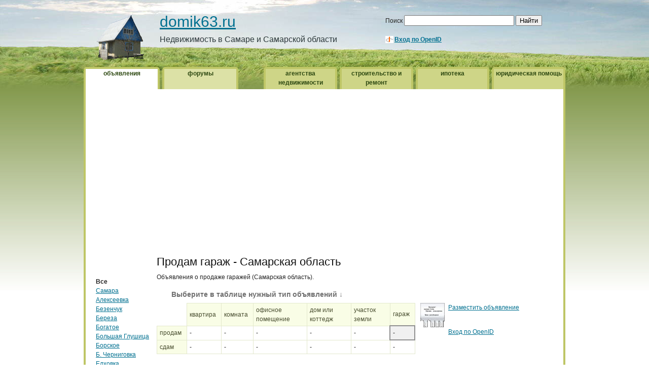

--- FILE ---
content_type: text/html; charset=utf-8
request_url: https://www.domik63.ru/ob/region/prodam/garazh/
body_size: 5994
content:
<!DOCTYPE html PUBLIC "-//W3C//DTD XHTML 1.0 Transitional//EN" "http://www.w3.org/TR/xhtml1/DTD/xhtml1-transitional.dtd">
<html xmlns="http://www.w3.org/1999/xhtml">
<head>
	<meta http-equiv="content-type" content="text/html; charset=utf-8" />
	
	<title>
	
		Продам гараж - Самарская область
	
</title>
	<meta name="description" content="" />
	<!-- blueprintcss -->
	<link rel="stylesheet" href="/f/domik/css/blueprint/screen.93441a579e45.css" type="text/css" media="screen, projection" />
	<link rel="stylesheet" href="/f/domik/css/blueprint/print.bbb913c92fdf.css" type="text/css" media="print" />
	<!--[if IE]><link rel="stylesheet" href="/f/domik/css/blueprint/ie.830652bcf971.css" type="text/css" media="screen, projection" /><![endif]-->
	<link rel="stylesheet" href="/f/domik/css/style.eb84bfa50afc.css" type="text/css" media="screen, projection" />
	<!--[if lt IE 7]><link rel="stylesheet" href="/f/domik/css/style_ie6.06e3977ab01d.css" type="text/css" media="screen, projection" /><![endif]-->
	<script type="text/javascript" src="/f/domik/js/jquery-1.2.6.min.233898893e19.js"></script>
	
	
	<link rel="stylesheet" href="/f/domik/css/content.75c4c3d305ac.css" type="text/css" media="screen, projection" />
	
	

    <!-- RSS-фиды -->
	
<link rel="alternate" type="application/rss+xml" title="Лента новых объявлений по данному запросу" href="/ob/region/prodam/garazh/rss/?" />
<link rel="alternate" type="application/rss+xml" title="Свежие объявления на domik63.ru" href="/ob/rss/" />

</head>
<body>
        
	
	<div id="logo">
		<a class="main_link" title="На главную страницу сайта" href="/">domik63.ru</a>
		<p>
		    Недвижимость в Самаре и Самарской области
		</p>
	</div>

	

	
	<!-- Форма поиска -->
	<div id="topsearch" class="span-9 last">
		<form action="/search/-/" method="get">
			<p>
				Поиск
				<input type="text" name="query" size="25" />
				<input type="submit" value="Найти" />
			</p>
		</form>
		
		
		<a class="openid enter_login" href="/forums/openidauth/login/">Вход по OpenID</a>
		
	</div>
	
	<div id="topnav">
		<div class="navroot">
			<ul>
				<li class="topnav_obs  selected">
					<div class="r4">&nbsp;</div><div class="r3">&nbsp;</div><div class="r2">&nbsp;</div><div class="r1">&nbsp;</div>
					<a href="/ob/region/kuplu-i-prodam/vsya-nedvizhimost/">объявления</a>
				</li>
				<li class="topnav_forums ">
					<div class="r4">&nbsp;</div><div class="r3">&nbsp;</div><div class="r2">&nbsp;</div><div class="r1">&nbsp;</div>
					<a href="/forums/">форумы</a>
				</li>
				
				<li class="">
					<div class="r4">&nbsp;</div><div class="r3">&nbsp;</div><div class="r2">&nbsp;</div><div class="r1">&nbsp;</div>
					<a href="/orgs/1/loc-/">
						агентства недвижимости
					</a>
				</li>
				
				<li class="">
					<div class="r4">&nbsp;</div><div class="r3">&nbsp;</div><div class="r2">&nbsp;</div><div class="r1">&nbsp;</div>
					<a href="/orgs/2/loc-/">
						строительство и ремонт
					</a>
				</li>
				
				<li class="">
					<div class="r4">&nbsp;</div><div class="r3">&nbsp;</div><div class="r2">&nbsp;</div><div class="r1">&nbsp;</div>
					<a href="/orgs/4/loc-/">
						ипотека
					</a>
				</li>
				
				<li class="last">
					<div class="r4">&nbsp;</div><div class="r3">&nbsp;</div><div class="r2">&nbsp;</div><div class="r1">&nbsp;</div>
					<a href="/orgs/5/loc-/">
						юридическая помощь
					</a>
				</li>
				
				
			</ul>
		</div>
	</div>
	
	<div class="container">
		<div id="content">
		  <div class="under-nav span-23">
    
    <div class="text_adzone"><script async src="//pagead2.googlesyndication.com/pagead/js/adsbygoogle.js"></script>
<script>
  (adsbygoogle = window.adsbygoogle || []).push({
    google_ad_client: "ca-pub-7948041043052867",
    enable_page_level_ads: true
  });
</script>

<!-- Яндекс.Директ -->
<script type="text/javascript"><!--
yandex_partner_id = 55554;
yandex_site_bg_color = 'FFFFFF';
yandex_site_charset = 'utf-8';
yandex_ad_format = 'direct';
yandex_font_size = 1.1;
yandex_direct_type = 'horizontal';
yandex_direct_border_type = 'ad';
yandex_stat_id=7;
yandex_direct_limit = 3;
yandex_direct_header_bg_color = 'FFFFFF';
yandex_direct_bg_color = 'FFFFFF';
yandex_direct_title_color = '007090';
yandex_direct_url_color = '666666';
yandex_direct_all_color = '000000';
yandex_direct_text_color = '000000';
yandex_direct_hover_color = '007090';
document.write('<sc'+'ript type="text/javascript" src="https://an.yandex.ru/system/context.js"></sc'+'ript>');
//--></script>
<p> </p>
<script async src="//pagead2.googlesyndication.com/pagead/js/adsbygoogle.js"></script>
<ins class="adsbygoogle"
     style="display:block; text-align:center;"
     data-ad-layout="in-article"
     data-ad-format="fluid"
     data-ad-client="ca-pub-7948041043052867"
     data-ad-slot="2746192583"></ins>
<script>
     (adsbygoogle = window.adsbygoogle || []).push({});
</script></div>
    

</div>
		  
<!-- Населённые пункты -->
<div id="towns" class="span-3">
	<h3>&nbsp;</h3>
	<ul>
		<li>
			
			<span>Все</span>
			
		</li>
		
		<li>
			
			<a href="/ob/samara/prodam/garazh/" title="смотреть объявления только этого населённого пункта">Самара</a>
			
		</li>
		
		<li>
			
			<a href="/ob/alekseevka/prodam/garazh/" title="смотреть объявления только этого населённого пункта">Алексеевка</a>
			
		</li>
		
		<li>
			
			<a href="/ob/bezenchuk/prodam/garazh/" title="смотреть объявления только этого населённого пункта">Безенчук</a>
			
		</li>
		
		<li>
			
			<a href="/ob/bereza/prodam/garazh/" title="смотреть объявления только этого населённого пункта">Береза</a>
			
		</li>
		
		<li>
			
			<a href="/ob/bogatoe/prodam/garazh/" title="смотреть объявления только этого населённого пункта">Богатое</a>
			
		</li>
		
		<li>
			
			<a href="/ob/bolshaya-glushica/prodam/garazh/" title="смотреть объявления только этого населённого пункта">Большая Глушица</a>
			
		</li>
		
		<li>
			
			<a href="/ob/borskoe/prodam/garazh/" title="смотреть объявления только этого населённого пункта">Борское</a>
			
		</li>
		
		<li>
			
			<a href="/ob/b-chernigovka/prodam/garazh/" title="смотреть объявления только этого населённого пункта">Б. Черниговка</a>
			
		</li>
		
		<li>
			
			<a href="/ob/elhovka/prodam/garazh/" title="смотреть объявления только этого населённого пункта">Елховка</a>
			
		</li>
		
		<li>
			
			<a href="/ob/zhigulyovsk/prodam/garazh/" title="смотреть объявления только этого населённого пункта">Жигулёвск</a>
			
		</li>
		
		<li>
			
			<a href="/ob/isakly/prodam/garazh/" title="смотреть объявления только этого населённого пункта">Исаклы</a>
			
		</li>
		
		<li>
			
			<a href="/ob/kamyshla/prodam/garazh/" title="смотреть объявления только этого населённого пункта">Камышла</a>
			
		</li>
		
		<li>
			
			<a href="/ob/kinel/prodam/garazh/" title="смотреть объявления только этого населённого пункта">Кинель</a>
			
		</li>
		
		<li>
			
			<a href="/ob/kinel-cherkassy/prodam/garazh/" title="смотреть объявления только этого населённого пункта">Кинель-Черкассы</a>
			
		</li>
		
		<li>
			
			<a href="/ob/klyavlino/prodam/garazh/" title="смотреть объявления только этого населённого пункта">Клявлино</a>
			
		</li>
		
		<li>
			
			<a href="/ob/koshki/prodam/garazh/" title="смотреть объявления только этого населённого пункта">Кошки</a>
			
		</li>
		
		<li>
			
			<a href="/ob/krasnoarmejskoe/prodam/garazh/" title="смотреть объявления только этого населённого пункта">Красноармейское</a>
			
		</li>
		
		<li>
			
			<a href="/ob/krasnyj-yar/prodam/garazh/" title="смотреть объявления только этого населённого пункта">Красный Яр</a>
			
		</li>
		
		<li>
			
			<a href="/ob/krotovka/prodam/garazh/" title="смотреть объявления только этого населённого пункта">Кротовка</a>
			
		</li>
		
		<li>
			
			<a href="/ob/neftegorsk/prodam/garazh/" title="смотреть объявления только этого населённого пункта">Нефтегорск</a>
			
		</li>
		
		<li>
			
			<a href="/ob/novokujbyshevsk/prodam/garazh/" title="смотреть объявления только этого населённого пункта">Новокуйбышевск</a>
			
		</li>
		
		<li>
			
			<a href="/ob/obsharovka/prodam/garazh/" title="смотреть объявления только этого населённого пункта">Обшаровка</a>
			
		</li>
		
		<li>
			
			<a href="/ob/oktyabrsk/prodam/garazh/" title="смотреть объявления только этого населённого пункта">Октябрьск</a>
			
		</li>
		
		<li>
			
			<a href="/ob/otradnyj/prodam/garazh/" title="смотреть объявления только этого населённого пункта">Отрадный</a>
			
		</li>
		
		<li>
			
			<a href="/ob/pestravka/prodam/garazh/" title="смотреть объявления только этого населённого пункта">Пестравка</a>
			
		</li>
		
		<li>
			
			<a href="/ob/petra-dubrava/prodam/garazh/" title="смотреть объявления только этого населённого пункта">Петра Дубрава</a>
			
		</li>
		
		<li>
			
			<a href="/ob/pohvistnevo/prodam/garazh/" title="смотреть объявления только этого населённого пункта">Похвистнево</a>
			
		</li>
		
		<li>
			
			<a href="/ob/privolzhe/prodam/garazh/" title="смотреть объявления только этого населённого пункта">Приволжье</a>
			
		</li>
		
		<li>
			
			<a href="/ob/rozhdestveno/prodam/garazh/" title="смотреть объявления только этого населённого пункта">Рождествено</a>
			
		</li>
		
		<li>
			
			<a href="/ob/roshinskij/prodam/garazh/" title="смотреть объявления только этого населённого пункта">Рощинский</a>
			
		</li>
		
		<li>
			
			<a href="/ob/sergievsk/prodam/garazh/" title="смотреть объявления только этого населённого пункта">Сергиевск</a>
			
		</li>
		
		<li>
			
			<a href="/ob/smyshlyaevka/prodam/garazh/" title="смотреть объявления только этого населённого пункта">Смышляевка</a>
			
		</li>
		
		<li>
			
			<a href="/ob/suhodol/prodam/garazh/" title="смотреть объявления только этого населённого пункта">Суходол</a>
			
		</li>
		
		<li>
			
			<a href="/ob/syzran/prodam/garazh/" title="смотреть объявления только этого населённого пункта">Сызрань</a>
			
		</li>
		
		<li>
			
			<a href="/ob/timashevo/prodam/garazh/" title="смотреть объявления только этого населённого пункта">Тимашево</a>
			
		</li>
		
		<li>
			
			<a href="/ob/tolyatti/prodam/garazh/" title="смотреть объявления только этого населённого пункта">Тольятти</a>
			
		</li>
		
		<li>
			
			<a href="/ob/hvorostyanka/prodam/garazh/" title="смотреть объявления только этого населённого пункта">Хворостянка</a>
			
		</li>
		
		<li>
			
			<a href="/ob/chapaevsk/prodam/garazh/" title="смотреть объявления только этого населённого пункта">Чапаевск</a>
			
		</li>
		
		<li>
			
			<a href="/ob/chelno-vershiny/prodam/garazh/" title="смотреть объявления только этого населённого пункта">Челно-Вершины</a>
			
		</li>
		
		<li>
			
			<a href="/ob/shentala/prodam/garazh/" title="смотреть объявления только этого населённого пункта">Шентала</a>
			
		</li>
		
		<li>
			
			<a href="/ob/shigony/prodam/garazh/" title="смотреть объявления только этого населённого пункта">Шигоны</a>
			
		</li>
		
	</ul>
</div>

<div id="table_type_ob" class="span-19">
	<div class="list_top">
	

	</div>
    
    <h1>Продам гараж - Самарская область</h1>
    
    
    <p>Объявления о продаже гаражей (Самарская область).</p>
	<!-- Выбор типа объявлений -->
	<h3 id="main_h">Выберите в таблице нужный тип объявлений &darr;</h3>
	<div class="span-13">
	<table cellspacing="0" cellpadding="0" >
        <tr><td class="emptycell">&nbsp;</td><th>квартира</th><th>комната</th><th>офисное помещение</th><th>дом или коттедж</th><th>участок земли</th><th>гараж</th></tr>
        
        <tr>
            <th>продам</th>
                            
                <td  title="объявления вида &laquo;продам квартиру&raquo;">
                    -
                </td>
                        
                <td  title="объявления вида &laquo;продам комнату&raquo;">
                    -
                </td>
                        
                <td  title="объявления вида &laquo;продам офисное помещение&raquo;">
                    -
                </td>
                        
                <td  title="объявления вида &laquo;продам дом&raquo;">
                    -
                </td>
                        
                <td  title="объявления вида &laquo;продам участок земли&raquo;">
                    -
                </td>
                        
                <td style="border:2px solid #909090; background-color:#F0F0F0;" title="объявления вида &laquo;продам гараж&raquo;">
                    -
                </td>
            
        </tr>
        
        <tr>
            <th>сдам</th>
                            
                <td  title="объявления вида &laquo;сдам квартиру&raquo;">
                    -
                </td>
                        
                <td  title="объявления вида &laquo;сдам комнату&raquo;">
                    -
                </td>
                        
                <td  title="объявления вида &laquo;сдам офисное помещение&raquo;">
                    -
                </td>
                        
                <td  title="объявления вида &laquo;сдам дом&raquo;">
                    -
                </td>
                        
                <td  title="объявления вида &laquo;сдам участок земли&raquo;">
                    -
                </td>
                        
                <td  title="объявления вида &laquo;сдам гараж&raquo;">
                    -
                </td>
            
        </tr>
        
    </table>
	
	</div>
	
	<!-- Панель операций -->
	<div id="panel">
		<a id="addad" href="/ob/new/">Разместить объявление</a>
		
		<a href="/forums/openidauth/login/?next=/ob/region/prodam/garazh/">Вход по OpenID</a>
		
		

	</div>
	<div class="under_table clear">
	
    
    <div class="text_adzone"><!-- Яндекс.Директ -->
<script type="text/javascript"><!--
yandex_partner_id = 55554;
yandex_site_bg_color = 'FFFFFF';
yandex_site_charset = 'utf-8';
yandex_ad_format = 'direct';
yandex_font_size = 1.1;
yandex_direct_type = 'flat';
yandex_direct_border_type = 'ad';
yandex_stat_id=5;
yandex_direct_limit = 3;
yandex_direct_title_color = '007090';
yandex_direct_url_color = '000000';
yandex_direct_all_color = '000000';
yandex_direct_text_color = '000000';
yandex_direct_hover_color = '000000';
document.write('<sc'+'ript type="text/javascript" src="http://an.yandex.ru/system/context.js"></sc'+'ript>');
//--></script></div>
    


	

	</div>
	<div class="span-13">
	  
	  <fieldset id="filter_set">
	    <legend>Фильтр</legend>
	    <p>В фильтре используются те же единицы измерения, как в таблице ниже.</p>
            <form id="filter" action="./#results_header" method="get">
	      <div class="form_price_block"><label for="id_price_0">Цена:</label>  от <input class="textinput" id="id_price_0" name="price_0" type="text" /> до <input class="textinput" id="id_price_1" name="price_1" type="text" /></div><div class="form_square_block"><label for="id_square_0">Площадь:</label>  от <input class="textinput" id="id_square_0" name="square_0" type="text" /> до <input class="textinput" id="id_square_1" name="square_1" type="text" /></div>
	      <input class="submit" type="submit" value="показать" />
            </form>
	  </fieldset>
	  
	</div>
	<div class="span-6 last">
</div>
	
	
	
	
	<div id="head_realtobj" class="clear">
		<h4 id="results_header">Продам гараж - Самарская область</h4>
		<a href="/ob/region/prodam/garazh/rss/?" class="rss_realtobj">Лента новых объявлений по данному запросу</a>
	</div>
	
	<!-- Список объявлений -->
	<div class="span-19 last">
	       
		       <p id="results_header" class="error">Вашим требованиям не удовлетворяет ни одно объявление.</p>
	       
	    
	    
    	
	</div>
	
	
</div>

		</div>
		
		<div id="push"></div>
	</div>
	<div id="footer">
		
		<a href="/info/o-sajte/">О сайте</a>
		
		<a href="/info/reklama/">Реклама на сайте</a>
		
		<a href="/info/agreement/">Условия использования сайта</a>
		
		<a href="/feedback/">Связаться с нами</a>
	
        <!-- begin of Top100 logo -->
<img src="https://top100-images.rambler.ru/top100/banner-88x31-rambler-gray2.gif" alt="Rambler's Top100" width="88" height="31" border="0" />
<!-- end of Top100 logo --><noindex><!--Rating@Mail.ru counter-->
<script language="javascript" type="text/javascript"><!--
d=document;var a='';a+=';r='+escape(d.referrer);js=10;//--></script>
<script language="javascript1.1" type="text/javascript"><!--
a+=';j='+navigator.javaEnabled();js=11;//--></script>
<script language="javascript1.2" type="text/javascript"><!--
s=screen;a+=';s='+s.width+'*'+s.height;
a+=';d='+(s.colorDepth?s.colorDepth:s.pixelDepth);js=12;//--></script>
<script language="javascript1.3" type="text/javascript"><!--
js=13;//--></script><script language="javascript" type="text/javascript"><!--
d.write('<a href="https://top.mail.ru/jump?from=1783789" target="_top">'+
'<img src="https://d7.c3.bb.a1.top.mail.ru/counter?id=1783789;t=69;js='+js+
a+';rand='+Math.random()+'" alt="Рейтинг@Mail.ru" border="0" '+
'height="31" width="38"><\/a>');if(11<js)d.write('<'+'!-- ');//--></script>
<noscript><a rel="nofollow" target="_top" href="https://top.mail.ru/jump?from=1783789">
<img src="https://d7.c3.bb.a1.top.mail.ru/counter?js=na;id=1783789;t=69" 
height="31" width="38" border="0" alt="Рейтинг@Mail.ru" /></a></noscript>
<script language="javascript" type="text/javascript"><!--
if(11<js)d.write('--'+'>');//--></script>
<!--// Rating@Mail.ru counter--></noindex><div align="center">
<b>&copy; Информационный портал Домики-Регион, 2008-2017.<br>Самара, пр. Ленина, 16<br/>По вопросам рекламы на сайте обращайтесь по телефону: +7 (846) 263-44-79</b><br/>

<span>Мы в социальных сетях:&nbsp; <a style="display:inline-block; vertical-align:middle;" target="_blank" href="https://vk.com/domik63">ВК</a></span>
</div>
<!--LiveInternet counter--><script type="text/javascript"><!--
document.write("<a href='https://www.liveinternet.ru/click' "+
"target=_blank><img src='https://counter.yadro.ru/hit?t44.1;r"+
escape(document.referrer)+((typeof(screen)=="undefined")?"":
";s"+screen.width+"*"+screen.height+"*"+(screen.colorDepth?
screen.colorDepth:screen.pixelDepth))+";u"+escape(document.URL)+
";"+Math.random()+
"' alt='' title='LiveInternet' "+
"border=0 width=31 height=31><\/a>")//--></script><!--/LiveInternet-->
	
	</div>
	<div id="extraDiv1"><span><!----></span></div>
	<div id="extraDiv2"><span><!----></span></div>
	<div id="extraDiv3"><span><!----></span></div>
	
	<script type="text/javascript">
var gaJsHost = (("https:" == document.location.protocol) ? "https://ssl." : "http://www.");
document.write(unescape("%3Cscript src='" + gaJsHost + "google-analytics.com/ga.js' type='text/javascript'%3E%3C/script%3E"));
</script>
<script type="text/javascript">
try {
var pageTracker = _gat._getTracker("UA-15841866-1");
pageTracker._trackPageview();
} catch(err) {}</script><!-- begin of Top100 code -->
<img src="https://counter.rambler.ru/top100.cnt?1417879" alt="" width="1" height="1" border="0" />
<!-- end of Top100 code --><!-- Yandex.Metrika counter -->
<div style="display:none;"><script type="text/javascript">
(function(w, c) {
    (w[c] = w[c] || []).push(function() {
        try {
            w.yaCounter437727 = new Ya.Metrika(437727);
             yaCounter437727.clickmap(true);
             yaCounter437727.trackLinks(true);
        
        } catch(e) {}
    });
})(window, 'yandex_metrika_callbacks');
</script></div>
<script src="//mc.yandex.ru/metrika/watch.js" type="text/javascript" defer="defer"></script>
<noscript><div style="position:absolute"><img src="//mc.yandex.ru/watch/437727" alt="" /></div></noscript>
<!-- /Yandex.Metrika counter -->
	
</body>
</html>


--- FILE ---
content_type: text/html; charset=utf-8
request_url: https://www.google.com/recaptcha/api2/aframe
body_size: 267
content:
<!DOCTYPE HTML><html><head><meta http-equiv="content-type" content="text/html; charset=UTF-8"></head><body><script nonce="VnLtzm3s83wQY_YacnAULQ">/** Anti-fraud and anti-abuse applications only. See google.com/recaptcha */ try{var clients={'sodar':'https://pagead2.googlesyndication.com/pagead/sodar?'};window.addEventListener("message",function(a){try{if(a.source===window.parent){var b=JSON.parse(a.data);var c=clients[b['id']];if(c){var d=document.createElement('img');d.src=c+b['params']+'&rc='+(localStorage.getItem("rc::a")?sessionStorage.getItem("rc::b"):"");window.document.body.appendChild(d);sessionStorage.setItem("rc::e",parseInt(sessionStorage.getItem("rc::e")||0)+1);localStorage.setItem("rc::h",'1769299758611');}}}catch(b){}});window.parent.postMessage("_grecaptcha_ready", "*");}catch(b){}</script></body></html>

--- FILE ---
content_type: text/css
request_url: https://www.domik63.ru/f/domik/css/style.eb84bfa50afc.css
body_size: 1718
content:
body, html { height:100%; padding:0; margin:0; }
body { background: url("/f/domik/i/field.1075a177c04a.jpg") repeat-x 0px 176px; margin-top:-1px; }

div.honey { display: none;}

a.enter_login {font-weight: bold;}

.alt { 
  color: #666; 
  /*font-family: "Warnock Pro", "Goudy Old Style","Palatino","Book Antiqua", Georgia, serif; */
  font-style: italic;
  font-weight: normal;
}
div .span-24 {margin-right: 0;}
a {color: #007090;}
a:hover {color: black;}

h1 {font-size: 1.8em;}
h2 {font-size: 1.6em;}
h3, h4 {font-size: 1.2em; font-weight: bold; color: #707070; margin: 1.2em 0 0.7em 0;}
h6 {margin: 1.2em 0 0.7em 1.5em;}
ul { list-style: none; }

/* Поле с травой */
#extraDiv1 { 
    position: absolute; 
    top:0; left:0; 
    width: 100%;
    background: url("/f/domik/i/top-field.ae0e26650899.jpg");
    height: 176px;
}

/* Домик */
#extraDiv2 {
    position: absolute;
    top: 30px; left: 0;
    width: 100%;
    text-align: center;
}

#extraDiv2 span {
    background: transparent url("/f/domik/i/dom.887f673d85ad.gif") top left no-repeat;
    display: block;
    margin-left: auto;
    margin-right: auto;
    width: 900px; height: 89px; 
}

/* Логотип */
#logo {
    position: absolute;
    z-index: 1;
    left:0; top:20px;
    width: 100%;
    text-align: center;
}

#logo * {
    display: block;
    text-align: left;
    width: 650px;
    margin-left: auto;
    margin-right: auto;
}

#logo a.main_link {
	font-size: 2.5em;
	color: #007090;
    width: 180px;
    position: relative;
    left: -235px;
    
}

#logo h1,#logo p {
	font-size: 1.35em;
	color: #2b373a;
}


#region_select {
    position: absolute; 
    z-index: 2; 
    left: 50%; 
    padding-top: 2em;
    margin-left: -12.5em; 
    margin-top: 0.5em;
}

#region_select select { width:auto; }
#region_select .nochoice { color:silver; }

#topsearch {
    position: absolute;
    z-index: 1;
    left: 50%;
    top: 30px;
    margin-left: 120px;
}


/* Верхняя навигация */
#topnav {
    position: absolute;
    z-index: 1;
    left: 0; top: 132px;
    width: 100%;
    text-align: center;
}

#topnav div.navroot { text-align: center; width: 950px; margin-left: auto; margin-right: auto;}

#topnav ul { padding: 0; margin: 0;}

#topnav li {
    display: block;
    float:left; 
    margin-right: 5px;
    width: 145px;
    height: 44px;
}
#topnav li.topnav_obs {
    margin-right: 5px; 
    width: 150px;
    height: 44px;
}
#topnav li.topnav_forums {
    margin-right: 50px;
    width: 150px;
    height: 44px;
}
#topnav li.last { margin-right: 0; }


.r1, .r2, .r3, .r4, .r5 {
    height: 1px;
    overflow: hidden; 
    font-size:1px;
    color: #bec666;
}
.r4 { margin: 0 4px; }
.r3 { margin: 0 2px; }
.r2 { margin: 0 1px; }
.r1 { margin: 0 1px; }

#topnav div div {background-color: #bec666; color:#bec666; }

#topnav a {
	display: block;
	background-color: #ced587;
	text-align: center;
	font-size: 1em;
	color: #2e4912;
    font-weight:bold;
	text-decoration: none;
    border-left: 4px solid #bec666;
	border-right: 4px solid #bec666;
    width: 137px;
    height: 40px;
}
#topnav li.topnav_obs a, #topnav li.topnav_forums a {
    background-color: #dce1a6;
    width: 142px;
    height: 40px;
}
#topnav a:hover { display: block; background-color: #e3e6c6; }
#topnav li.topnav_obs a:hover, #topnav li.topnav_forums a:hover {background-color: #e3e6c6;}
#topnav li.selected a { background-color: white; }
#topnav span {color: #2b373a; font-weight: normal;} 


div.container { 
    background-color: white;
    min-height: 100%;
    border-top: 1px solid transparent;
    margin-bottom: -36px;
    border-left: 4px solid #bec666;
    border-right: 4px solid #bec666;
    width: 942px;
}

#content { margin-top: 176px; padding: 20px 20px 0 20px;}
#footer { height: 25px; padding:0; margin:0; }
#push {height: 36px; padding: 0; margin: 0;}
#push {clear: both; }
#footer { text-align:center; padding-top: 10px; width: 942px; margin-left: auto; margin-right: auto;  border-top: 1px solid #e3e8cd;}
#footer a {margin-right: 20px;}

input.openid {
    background:#FFFFFF url("/f/domik/i/openid-icon.032a66df4adf.gif") no-repeat scroll 0pt 50%;
    padding-left:18px;
    border: 1px solid #bbbbbb;
    padding-bottom: 2px;
    padding-top: 2px;
}

a.openid {
    background:url("/f/domik/i/openid-icon.032a66df4adf.gif") no-repeat scroll 0pt 50%;
    /*background-color: transparent;*/
    padding-left:18px;
}

a.printversion { float: right; font-weight: bold; }

#content div.under-nav div.text_adzone {margin-bottom:1em;}


--- FILE ---
content_type: text/css
request_url: https://www.domik63.ru/f/domik/css/content.75c4c3d305ac.css
body_size: 4255
content:
div.honey { display: none; }
a.enter_login {font-weight: bold;}

div.vip_post {float: left; padding: 1em; background-color: #fafbeb; border: 1px solid #f0f0f0; margin-bottom: 1em; }
div.vip_post strong {font-weight: bold; font-size: 1.1em; font-style: normal;}
div.strong {clear: both;}
div.strong h1 {float: left; margin-top: 0.5em; margin-right: 0.5em;}
div.vybor_tipa {clear: both;}

div.vybor_tipa table.oper_choice { width:auto; }
div.vybor_tipa table.oper_choice th {font-size:140%; padding:0.3em 2em; border-left:none; border-right:none; background:none;}
div.vybor_tipa table.oper_choice td {padding:0 2em; border-left:none; border-right:none; }
div.vybor_tipa table.oper_choice td a {display:inline-block; padding:0.3em 1em; border-radius:0.5em; -moz-border-radius:0.5em; color:white; font-weight:bold; text-decoration:none; }
div.vybor_tipa table.oper_choice td a.oper1 {border:1px solid #367a36; background-color:#46a046; }
div.vybor_tipa table.oper_choice td a.oper2 {border:1px solid #3c5469; background-color:#4b6983; }

#main_h {margin-left: 2em; margin-top: 1.2em;}
/*ul, li {display: block;}*/
 
 #panel { float:left; }
 
 #panel a {
    /*float: right;*/
    display: block;
 	padding: 0 0 0 55px;
    clear: both;
 }
 #add a {padding: 0 0 0 55px;}

 #add .text_adzone a {padding: 0;}
 #add .adzone a {padding: 0;}
 
 /* Оформление ссылки "добавить объявление" */
 #addad {
 	float: left;
 	height: 48px;
 	background-image: url("/f/domik/i/give.236789871005.jpg");
 	background-repeat: no-repeat;
 	background-position: left;
 	color: #007090;
 	margin: 0 50px 0 0;
 }

 
 /* Оформление ссылки "добавить организацию" */
 #addorg {
 	float: left;
 	height: 48px;
 	background-image: url("/f/domik/i/reg.0187cb8f00f2.jpg");
 	background-repeat: no-repeat;
 	background-position: left;
 	color: #007090;
 	padding: 0 0 0 55px;
	margin-left: 50px;
 }
 
  #add a:hover {color: black;}
  
  /* Оформление блока новостей*/
  #news h2 {
  	display: block;
  	float: left;
  	margin: 0 1.5em 1em 0;
  }
  
  #news a.other_link {
  	margin: 0.5em 1em 0 0;
  	float: left;
  }
  
#news_links {clear:both; margin: 0; padding: 0;}
#news_links li {float: left; margin: 0 20px 2em 0;}
#news_links a {color: blue; padding-top: 5px;}

#news a:hover {color: black;}
 .rss {
 	float: left;
 	height: 30px;
  	background-image: url("/f/domik/i/feed-icon.e077f1f611f0.png");
  	background-repeat: no-repeat;
  	background-position: left;
  	color: #007090;
  	padding: 0 0 0 30px;
  }
#news p { margin-bottom:0.5em; }
#news a.rss {background-image: url("/f/domik/i/feed-icon3.7f6e41a23e3f.png"); height: 20px; padding: 0 0 0 25px;}
div#news.archive a.rss {margin-right: 1em;}
.news_article ul {list-style-image:none; list-style-position:outside; list-style-type:disc;}

.archive h3.alt { margin-left: 0; }


/*Последние объявления*/

#last_obs h2 {
  	float: left;
 }
#last_obs .a_float {
  	float: left;
    margin: 0.5em 1em 0 2em;
}
#last_obs_links {clear:both; margin: 0; padding: 0;}
#last_obs_links li {float: left; margin: 0 20px 2em 0;}
#last_obs_links a {color: blue; padding-top: 5px;}
#addad_mini {
    float: left;
    height: 30px;
 	background-image: url("/f/domik/i/give2.a20b906a7d05.jpg");
 	background-repeat: no-repeat;
 	background-position: left center;
 	margin: 0 30px 0 0;
 	padding: 0 0 0 30px;
   }

 #last_obs .rss {background-image: url("/f/domik/i/feed-icon2.80e16995b3c3.png"); padding-left: 25px; margin-right: 0;}
 #last_obs a:hover {color: black;}
 #list_obs {clear: both;}
 
 /* Оформление блока объявления с сылкой */
  .link_ob {  margin: 0 1em 1em 0;}
  .link_ob span {margin: 0 0 0 10px;}
  .link_ob p {padding: 0; margin: 1px 0 0 0;}
  .link_ob a:visited {color: gray;}
  .space_list {margin: 5px 0;}
  
  
  
  
  /*Страница результатов поиска*/
  #searchtabs span, #searchtabs a {margin: 0.5em 2em 0 0; }
  
  #searchresults {margin: 1.7em 1em 1em 2em; width: 60%;}
  #searchresults li {margin: 0 1em 1.5em 0;}
  
  
  
  /* Станица всех объявлений */
  
  /*Города*/
  #towns {
  	float: left; margin: 0 10px 0 0;
  }

  #towns span {font-weight: bold;}
  #towns ul, #towns li {
  	display: block;
  	margin: 0;
  }
  
  /*Таблица объявлений*/
  #table_type_ob {float:left;}
  #table_type_ob table {float: left;}
  #table_type_ob #addad {margin: 0;}

  table {border-collapse:collapse;}
 
  table th {
  	background-color: #f9fde6;
  	font-weight: 200; 
  	color: #484d2f;
  	border: 1px solid #e3e8cd;
  }
  
  table td {border: 1px solid #e3e8cd;}
  
  td.emptycell { border:0; }
  
  #table_type_ob #link_ob {margin: 0 1em 1em 0;}
  
  #head_realtobj h4 {float: left; font-weight: bold; margin: 0 25px 15px 0;}
  .rss_realtobj {
    float: left;
    height: 20px;
  	background-image: url("/f/domik/i/feed-icon3.7f6e41a23e3f.png");
  	background-repeat: no-repeat;
  	background-position: left;
  	color: #007090;
  	padding: 0 0 0 25px;
    font-size: 1em;
    margin: 0;
  }
  
  #filter_set { margin: 0 0 2em 0; /*clear: both; */border: 1px solid #bec666;}
  #filter_set legend {color: #bec666;}
  #filter input.textinput {width: 50px;}
  .form_price_block, .form_rooms_block {float: left; margin: 0 25px 10px 0;}
  #filter legend {font-size: 1em; color: #707070;}
  #filter fieldset {clear: both; margin: 10px 0 0 0; padding: 0 0 0 10px;}
  *fieldset #filter fieldset {margin: 18px 0 0 0; padding: 0 0 10px 10px;}
  #filter fieldset ul, #filter fieldset li {float: left; margin: 1px 0 5px 0; padding: 0;}
  #filter fieldset ul label {font-weight: normal;}
  #filter fieldset li {margin-right: 10px;}
  .form_total_square_block, .form_living_square_block, .form_kitchen_square_block {float: left; margin: 5px 30px 10px 0;}
  .form_yard_square_block {float: left; margin: 5px 0 10px 0;}
  .form_floor_best_block, .form_floor_interval_block {float: left; margin: 2px 10px 10px 0; padding: 0;}
  #filter input.submit {margin-top: 1em; clear: both;}
  .float_none div {float: none;}
  
  .page {border-bottom: 1px solid white; margin-bottom: 10px;}
  .page span {font-weight: bold;}
  .page a, .page span { margin-right: 10px;}
  .page a:visited {color: gray;}
  
  
  /*Таблица организаций*/
  #table_type_ob #addorg {margin: 0 0 0 1em;}
  #table_type_ob #add {width: 240px; float: left;}
  dd { margin-bottom: 1em; padding: 0 1em 0 0; }
  dl.span-12 { float:left; }
  
  /*Страница объявления с коментами*/
  #comment_data {float: left; margin-right: 15px; width: 535px;}
  #realtobj {width: 535px; border: 1px solid #e3e8cd; margin-bottom: 2em; background: url("/f/domik/i/hcard.a214c1c3a990.png") no-repeat top right;}
  #realtobj p.alt,#realtobj p.note {margin: 0 1em 1em 1em;}
  
  #realtobj p, #organization p { margin: 0 1em 0 1em;}
  #realtobj p span.label, #organization p span.label {font-weight: bold;}
  #realtobj p.emphasis, #organization p.emphasis { margin-top: 1em; margin-bottom: 1em; }
  #realtobj address, #organization address{ margin:0; padding:0; }

#links_comment_data a {margin: 0 0 0 1em;}
#links_comment_data {padding-bottom: 1em; margin: 1em 0 0 0;}
#comment_data div.com_ob_form fieldset {clear: both; width: 515px;}



/* Комментарии*/
#comments {clear: left;}
#comments h3 {float: left; margin:2em 0 0 0;}
#comments a.rss {float: left; margin: 2em 2em 0 1em;}
#comments div {clear:both; padding: 1em 1em 0 0;}
#comments cite, #comments blockquote { font-style: normal; color: black; }
#comments cite {font-weight: bold; margin-right: 1em;}
#comments blockquote {padding:0; margin:0 0 0 1em;}

div.com_ob_form {clear: both;}

/*Формы*/
form.p_form img, form.table_form img {display: block; margin: 0 0 0.5em 0;}
/* О чём ваше объявление? */
#type_ob label {font-weight: normal;}
#type_ob > ul > li > label {font-weight: bold;}
#type_ob ul, #type_ob li {display: block; list-style: none;}
/*Формы с разметкой абзацами*/
#comment_form {margin-top: 2em; padding: 1em; border: 1px solid #e3e8cd; background-color: #f9fde6;}
form.p_form legend {color: #bec666;}
form.p_form p {font-style: italic; color: black; font-size: 1em;}
form.p_form label {font-weight: bold;}
form.p_form input, textarea {display: block; width: 350px; margin: 1px;}
form.p_form textarea {height: 50px;}
.hr_submit {color: #f9fde6; background: #f9fde6 none repeat scroll 0%; margin: 0 0 1em 0;}
form.p_form img { float: none; border: 1px solid #007090;}

/*форма табличная*/
form.table_form input,select,textarea {display: block; width: 350px}
form.table_form textarea {height: 50px; margin: 0;}
form.table_form th {text-align: right; white-space: nowrap; }
form.table_form td {font-style: italic; font-size: 1em;}
form.table_form #id_show_email, #id_bathroom, #id_has_phone, #id_furniture, #id_price_more, #id_sendtonews {width: inherit;}
form.table_form tr.form_buttons td {border:0; padding-top: 1em;}
form.table_form th label { font-weight:bold; }
form.table_form th.norequired label { font-weight: normal; }
form.table_form td br {display: none;}
form.table_form td {padding-bottom: 1em;}

/* Выгрузка фотографий к объявлению */
form.table_form #id_photos input {display:inline; width:auto;}
form.table_form #id_photos table { margin:0; width:auto;}
form.table_form #id_photos td {border:none; padding:0 0.5em;}
form.table_form #id_photos ol {margin:0 0 0 2em;}
form.table_form #id_photos li + li {border-top:1px dotted silver; margin-top:0.5em; }

/* Показ фоток к объявлению */
#ob_gallery div {display:inline-block; width:200px; margin:1em; vertical-align:top; text-align:center;}
#ob_gallery div a { display:inline-block; border:1px solid silver; padding:0.5em;}
#ob_gallery div p {margin:0; padding:0;}

/*#show_vip div.gallery_vip {width: 260px; float: left; margin-right: 2em; margin-top: 0; height: 300px;}
#show_vip div.gallery_vip div.foto { margin-bottom: 5px; padding: 5px; float: left; position: relative; border: 1px solid #d0d0d0;}
#show_vip div.gallery_vip p {clear:both; margin-bottom: 2em; }
#show_vip div.gallery_vip p span { font-style:italic; }*/


form input.submit {width: inherit;}
*form input.submit {width: 100px;}
*div #type_ob input.submit {width: 160px;}
*form.table_form #id_show_email, #id_bathroom, #id_has_phone, #id_furniture, #id_price_more, #id_sendtonews {width: 150px;}

/* форма списковая */
ul.form > li {margin-bottom:1.5em;}

/*Ошибки в формах*/
ul.errorlist li {display: block; margin:0; color: red; font-weight: bold; font-size: 1em;}
ul.errorlist {margin:0; padding-bottom: 0;}

/*Похожие объявления*/

#infobar {float: left; width: 325px; margin: 0; padding: 0;}
/*#infobar h3 {margin-left: 1em;}*/
div.similar_obs {clear: both; padding-bottom: 1em; padding-top: 1em; margin: 1em 0; background-color: #f9fde6; clear: both;} 
div.similar_obs h3 {clear: both; margin: 0 5px;}
div.similar_obs div.all_ob_announses div {float: left; border-left: 2px solid white; padding-left: 5px; margin-left: 5px; width: 250px;}
div.similar_obs div.all_ob_announses div h3 {margin: 1em 1em 5px 0;}
div.similar_obs a.other_obs {color: blue; margin: 0 1em 1em 5px; clear: both; display: block;}

/*Страница организации с комментами*/
#organization {border: 1px solid #e3e8cd; margin-bottom: 2em; background: url("/f/domik/i/hcard.a214c1c3a990.png") no-repeat bottom right;}
#organization p.note,#organization p.alt { margin: 0 1em 1em 1em; }
#organization h2, #realtobj h2 {margin-left: 12px;}

/*Блок горячие обсуждения */
#hot_top {padding-left: 1.4em;}
#hot_top h2 {margin-bottom: 10px;}
#hot_top ul {list-style: disc;}

/*Баннеры*/
.adzone, .text_adzone { margin:1em 0em; }
#add div.text_adzone, #infobar div.text_adzone, #add div.adzone, #infobar div.adzone {margin-left: 2em; margin-top: 6em;}
/*#infobar .adzone { margin:5em 0 1em 1em; }*/
/*div.adzone {  border: 1px solid silver; }*/
 
div.index_top div.adzone {margin: -15px auto 20px auto;}
div.index_small_top div.adzone {clear:both;}
div.index_small_bottom div.adzone {margin-top: 1em; margin-bottom: 1em;}

div.list_top div.adzone {margin: -15px auto 1em auto;}
*div.list_top div.adzone {margin-top: 0;}
div.under_table div.adzone {float:left; margin-left: 10px; margin-bottom: 10px;}

/* Блок с важной информацией */
div.gravas { background: url("/f/domik/i/info_arrow.ecf4b8597e01.gif") no-repeat scroll 0% 50% transparent; 
	     display:table-cell; height:80px; vertical-align:middle; 
	     padding-left: 70px; font-size:140%; color:#e02f70;}
div.gravas span { display:inline-block; }
